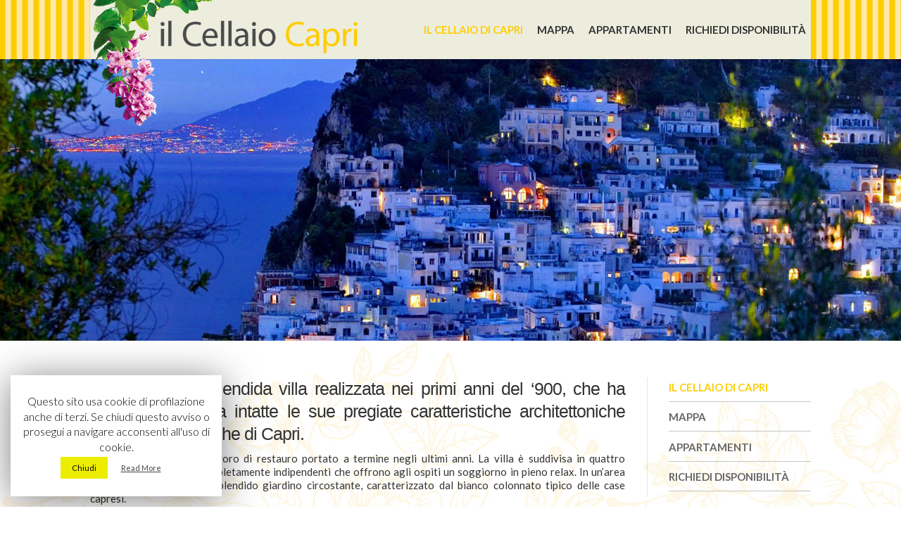

--- FILE ---
content_type: text/html; charset=UTF-8
request_url: http://ilcellaiocapri.com/
body_size: 25252
content:
<!DOCTYPE html>
<html lang="it-IT">
<head>
	<meta charset="UTF-8" />
<meta name="description" content="Il Cellaio una splendida villa realizzata nei primi anni del ‘900, che ha mantenuto ancora intatte le sue pregiate caratteristiche architettoniche delle dimore storiche di Capri. Attraverso un accurato lavoro di restauro portato a termine negli ultimi anni. La villa è suddivisa in quattro esclusivi appartamenti completamente indipendenti che offrono agli ospiti un soggiorno in pieno relax. In un’area fresca e silenziosa dello splendido giardino circostante, caratterizzato dal bianco colonnato tipico delle case capresi." /><meta name="keywords" content="hotel a capri, villa a capri, matrimonio a capri, villa per matrimoni a capri, cellaio, cellaio di capri" /><meta http-equiv="X-UA-Compatible" content="IE=edge">
	<link rel="pingback" href="http://ilcellaiocapri.com/site2018/xmlrpc.php" />

	<script type="text/javascript">
		document.documentElement.className = 'js';
	</script>

	<script>var et_site_url='http://ilcellaiocapri.com/site2018';var et_post_id='6';function et_core_page_resource_fallback(a,b){"undefined"===typeof b&&(b=a.sheet.cssRules&&0===a.sheet.cssRules.length);b&&(a.onerror=null,a.onload=null,a.href?a.href=et_site_url+"/?et_core_page_resource="+a.id+et_post_id:a.src&&(a.src=et_site_url+"/?et_core_page_resource="+a.id+et_post_id))}
</script><title>Il Cellaio di Capri | Affitasi appartamenti in splendida villa dei primi del 900 - Capri (Napoli)</title>
<link rel='dns-prefetch' href='//fonts.googleapis.com' />
<link rel='dns-prefetch' href='//s.w.org' />
<link rel="alternate" type="application/rss+xml" title="Il Cellaio di Capri &raquo; Feed" href="http://ilcellaiocapri.com/feed/" />
		<script type="text/javascript">
			window._wpemojiSettings = {"baseUrl":"https:\/\/s.w.org\/images\/core\/emoji\/11\/72x72\/","ext":".png","svgUrl":"https:\/\/s.w.org\/images\/core\/emoji\/11\/svg\/","svgExt":".svg","source":{"concatemoji":"http:\/\/ilcellaiocapri.com\/site2018\/wp-includes\/js\/wp-emoji-release.min.js?ver=4.9.26"}};
			!function(e,a,t){var n,r,o,i=a.createElement("canvas"),p=i.getContext&&i.getContext("2d");function s(e,t){var a=String.fromCharCode;p.clearRect(0,0,i.width,i.height),p.fillText(a.apply(this,e),0,0);e=i.toDataURL();return p.clearRect(0,0,i.width,i.height),p.fillText(a.apply(this,t),0,0),e===i.toDataURL()}function c(e){var t=a.createElement("script");t.src=e,t.defer=t.type="text/javascript",a.getElementsByTagName("head")[0].appendChild(t)}for(o=Array("flag","emoji"),t.supports={everything:!0,everythingExceptFlag:!0},r=0;r<o.length;r++)t.supports[o[r]]=function(e){if(!p||!p.fillText)return!1;switch(p.textBaseline="top",p.font="600 32px Arial",e){case"flag":return s([55356,56826,55356,56819],[55356,56826,8203,55356,56819])?!1:!s([55356,57332,56128,56423,56128,56418,56128,56421,56128,56430,56128,56423,56128,56447],[55356,57332,8203,56128,56423,8203,56128,56418,8203,56128,56421,8203,56128,56430,8203,56128,56423,8203,56128,56447]);case"emoji":return!s([55358,56760,9792,65039],[55358,56760,8203,9792,65039])}return!1}(o[r]),t.supports.everything=t.supports.everything&&t.supports[o[r]],"flag"!==o[r]&&(t.supports.everythingExceptFlag=t.supports.everythingExceptFlag&&t.supports[o[r]]);t.supports.everythingExceptFlag=t.supports.everythingExceptFlag&&!t.supports.flag,t.DOMReady=!1,t.readyCallback=function(){t.DOMReady=!0},t.supports.everything||(n=function(){t.readyCallback()},a.addEventListener?(a.addEventListener("DOMContentLoaded",n,!1),e.addEventListener("load",n,!1)):(e.attachEvent("onload",n),a.attachEvent("onreadystatechange",function(){"complete"===a.readyState&&t.readyCallback()})),(n=t.source||{}).concatemoji?c(n.concatemoji):n.wpemoji&&n.twemoji&&(c(n.twemoji),c(n.wpemoji)))}(window,document,window._wpemojiSettings);
		</script>
		<meta content="ilcellaiodicapri v.1.0" name="generator"/><style type="text/css">
img.wp-smiley,
img.emoji {
	display: inline !important;
	border: none !important;
	box-shadow: none !important;
	height: 1em !important;
	width: 1em !important;
	margin: 0 .07em !important;
	vertical-align: -0.1em !important;
	background: none !important;
	padding: 0 !important;
}
</style>
<link rel='stylesheet' id='cookie-law-info-css'  href='http://ilcellaiocapri.com/site2018/wp-content/plugins/cookie-law-info/public/css/cookie-law-info-public.css?ver=1.7.6' type='text/css' media='all' />
<link rel='stylesheet' id='cookie-law-info-gdpr-css'  href='http://ilcellaiocapri.com/site2018/wp-content/plugins/cookie-law-info/public/css/cookie-law-info-gdpr.css?ver=1.7.6' type='text/css' media='all' />
<link rel='stylesheet' id='divi-parent-css'  href='http://ilcellaiocapri.com/site2018/wp-content/themes/Divi/style.dev.css?ver=4.9.26' type='text/css' media='all' />
<link rel='stylesheet' id='divi-style-css'  href='http://ilcellaiocapri.com/site2018/wp-content/themes/ilcellaiodicapri/style.css?ver=3.16.1' type='text/css' media='all' />
<link rel='stylesheet' id='et-builder-googlefonts-cached-css'  href='http://fonts.googleapis.com/css?family=Lato%3A100%2C100italic%2C300%2C300italic%2Cregular%2Citalic%2C700%2C700italic%2C900%2C900italic&#038;ver=4.9.26#038;subset=latin,latin-ext' type='text/css' media='all' />
<link rel='stylesheet' id='et-shortcodes-responsive-css-css'  href='http://ilcellaiocapri.com/site2018/wp-content/themes/Divi/epanel/shortcodes/css/shortcodes_responsive.css?ver=3.16.1' type='text/css' media='all' />
<link rel='stylesheet' id='magnific-popup-css'  href='http://ilcellaiocapri.com/site2018/wp-content/themes/Divi/includes/builder/styles/magnific_popup.css?ver=3.16.1' type='text/css' media='all' />
<link rel='stylesheet' id='dashicons-css'  href='http://ilcellaiocapri.com/site2018/wp-includes/css/dashicons.min.css?ver=4.9.26' type='text/css' media='all' />
<script type='text/javascript' src='http://ilcellaiocapri.com/site2018/wp-includes/js/jquery/jquery.js?ver=1.12.4'></script>
<script type='text/javascript' src='http://ilcellaiocapri.com/site2018/wp-includes/js/jquery/jquery-migrate.min.js?ver=1.4.1'></script>
<script type='text/javascript'>
/* <![CDATA[ */
var Cli_Data = {"nn_cookie_ids":[],"cookielist":[]};
var log_object = {"ajax_url":"http:\/\/ilcellaiocapri.com\/site2018\/wp-admin\/admin-ajax.php"};
/* ]]> */
</script>
<script type='text/javascript' src='http://ilcellaiocapri.com/site2018/wp-content/plugins/cookie-law-info/public/js/cookie-law-info-public.js?ver=1.7.6'></script>
<link rel='https://api.w.org/' href='http://ilcellaiocapri.com/wp-json/' />
<link rel="EditURI" type="application/rsd+xml" title="RSD" href="http://ilcellaiocapri.com/site2018/xmlrpc.php?rsd" />
<link rel="wlwmanifest" type="application/wlwmanifest+xml" href="http://ilcellaiocapri.com/site2018/wp-includes/wlwmanifest.xml" /> 
<meta name="generator" content="WordPress 4.9.26" />
<link rel="canonical" href="http://ilcellaiocapri.com/" />
<link rel='shortlink' href='http://ilcellaiocapri.com/' />
<link rel="alternate" type="application/json+oembed" href="http://ilcellaiocapri.com/wp-json/oembed/1.0/embed?url=http%3A%2F%2Filcellaiocapri.com%2F" />
<link rel="alternate" type="text/xml+oembed" href="http://ilcellaiocapri.com/wp-json/oembed/1.0/embed?url=http%3A%2F%2Filcellaiocapri.com%2F&#038;format=xml" />
<meta name="viewport" content="width=device-width, initial-scale=1.0, maximum-scale=1.0, user-scalable=0" />		<script type="text/javascript">
			var cli_flush_cache=2;
		</script>
		<link rel="stylesheet" id="et-core-unified-cached-inline-styles" href="http://ilcellaiocapri.com/site2018/wp-content/cache/et/6/et-core-unified-17684051826804.min.css" onerror="et_core_page_resource_fallback(this, true)" onload="et_core_page_resource_fallback(this)" /></head>
<body class="home page-template-default page page-id-6 et_pb_button_helper_class et_non_fixed_nav et_show_nav et_cover_background et_pb_gutter osx et_pb_gutters2 et_primary_nav_dropdown_animation_fade et_secondary_nav_dropdown_animation_fade et_pb_footer_columns4 et_header_style_left et_pb_pagebuilder_layout et_right_sidebar et_divi_theme et-db">
	<div id="page-container">

	
	
			<div id="logotopcel"><a href="http://ilcellaiocapri.com/"><img src="http://ilcellaiocapri.com/site2018/wp-content/uploads/logo-il-cellaio-di-capri.png"></a></div>
		</div>
		<header id="main-header" data-height-onload="45">
			<div class="container clearfix et_menu_container">
							<div class="logo_container">
					<span class="logo_helper"></span>
					<a href="http://ilcellaiocapri.com/">
						<img src="http://ilcellaiocapri.com/site2018/wp-content/uploads/cellaio-hotel-capri.png" alt="Il Cellaio di Capri" id="logo" data-height-percentage="54" />
					</a>
				</div>
							<div id="et-top-navigation" data-height="45" data-fixed-height="40">
											<nav id="top-menu-nav">
						<ul id="top-menu" class="nav"><li id="menu-item-71" class="menu-item menu-item-type-post_type menu-item-object-page menu-item-home current-menu-item page_item page-item-6 current_page_item menu-item-71"><a href="http://ilcellaiocapri.com/">Il Cellaio di Capri</a></li>
<li id="menu-item-69" class="menu-item menu-item-type-post_type menu-item-object-page menu-item-69"><a href="http://ilcellaiocapri.com/mappa-il-cellaio-di-capri/">Mappa</a></li>
<li id="menu-item-70" class="menu-item menu-item-type-post_type menu-item-object-page menu-item-70"><a href="http://ilcellaiocapri.com/appartamenti/">Appartamenti</a></li>
<li id="menu-item-79" class="menu-item menu-item-type-post_type menu-item-object-page menu-item-79"><a href="http://ilcellaiocapri.com/richiedi-disponibilita/">Richiedi disponibilità</a></li>
</ul>						</nav>
					
					
					
					
					<div id="et_mobile_nav_menu">
				<div class="mobile_nav closed">
					<span class="select_page">Seleziona una pagina</span>
					<span class="mobile_menu_bar mobile_menu_bar_toggle"></span>
				</div>
			</div>				</div> <!-- #et-top-navigation -->
			</div> <!-- .container -->
			<div class="et_search_outer">
				<div class="container et_search_form_container">
					<form role="search" method="get" class="et-search-form" action="http://ilcellaiocapri.com/">
					<input type="search" class="et-search-field" placeholder="Cerca &hellip;" value="" name="s" title="Cerca:" />					</form>
					<span class="et_close_search_field"></span>
				</div>
			</div>
		</header> <!-- #main-header -->
			<div id="et-main-area">
	
<div id="main-content">


			
				<article id="post-6" class="post-6 page type-page status-publish hentry">

				
					<div class="entry-content">
					<div id="et-boc" class="et-boc">
			
			<div class="et_builder_inner_content et_pb_gutters3">
				<div class="et_pb_section et_pb_section_0 et_pb_fullwidth_section et_section_regular">
				
				
				
				
					<div class="et_pb_module et_pb_fullwidth_code et_pb_fullwidth_code_0">
				
				
				<div class="et_pb_code_inner">
					<div style="width: 100%; margin: 0 auto;" class="ml-slider-3-9-1 metaslider metaslider-nivo metaslider-274 ml-slider">
    
    <div id="metaslider_container_274">
        <div class='slider-wrapper theme-default'><div class='ribbon'></div><div id='metaslider_274' class='nivoSlider'><img src="http://ilcellaiocapri.com/site2018/wp-content/uploads/Il-cellaio-di-capri-slideshow-01.jpg" height="600" width="1918" title="Il-cellaio-di-capri-slideshow-01" alt="" class="slider-274 slide-281" /><img src="http://ilcellaiocapri.com/site2018/wp-content/uploads/2-3-1918x600.jpg" height="600" width="1918" title="2" alt="" class="slider-274 slide-282" /><img src="http://ilcellaiocapri.com/site2018/wp-content/uploads/Il-cellaio-di-capri-slideshow-05.jpg" height="600" width="1918" title="Il-cellaio-di-capri-slideshow-05" alt="" class="slider-274 slide-283" /><img src="http://ilcellaiocapri.com/site2018/wp-content/uploads/gazebo-sc-1-1918x600.jpg" height="600" width="1918" title="gazebo sc" alt="" class="slider-274 slide-320" /><img src="http://ilcellaiocapri.com/site2018/wp-content/uploads/Il-cellaio-di-capri-slideshow-03.jpg" height="600" width="1918" title="Il-cellaio-di-capri-slideshow-03" alt="" class="slider-274 slide-285" /><img src="http://ilcellaiocapri.com/site2018/wp-content/uploads/1-4-1918x600.jpg" height="600" width="1918" title="1" alt="" class="slider-274 slide-332" /><img src="http://ilcellaiocapri.com/site2018/wp-content/uploads/Il-cellaio-di-capri-slideshow-02.jpg" height="600" width="1918" title="Il-cellaio-di-capri-slideshow-02" alt="" class="slider-274 slide-286" /><img src="http://ilcellaiocapri.com/site2018/wp-content/uploads/pratonepiscina-1918x600.jpg" height="600" width="1918" title="pratone+piscina" alt="" class="slider-274 slide-333" /><img src="http://ilcellaiocapri.com/site2018/wp-content/uploads/2-2-1-900x281.jpg" height="600" width="1918" title="2 2" alt="" class="slider-274 slide-334" /><img src="http://ilcellaiocapri.com/site2018/wp-content/uploads/capri4.jpg" height="600" width="1918" title="capri4" alt="" class="slider-274 slide-343" /></div></div>
        
    </div>
</div>
				</div>
			</div> <!-- .et_pb_fullwidth_code -->
				
				
			</div> <!-- .et_pb_section --><div class="et_pb_section et_pb_section_1 et_section_regular">
				
				
				
				
					<div class="et_pb_row et_pb_row_0 et_pb_equal_columns">
				<div class="et_pb_column et_pb_column_3_4 et_pb_column_0    et_pb_css_mix_blend_mode_passthrough">
				
				
				<div class="et_pb_module et_pb_text et_pb_text_0 et_pb_bg_layout_light  et_pb_text_align_justified">
				
				
				<div class="et_pb_text_inner">
					<h4>Il Cellaio, una splendida villa realizzata nei primi anni del ‘900, che ha mantenuto ancora intatte le sue pregiate caratteristiche architettoniche delle dimore storiche di Capri.</h4>
<p>Attraverso un accurato lavoro di restauro portato a termine negli ultimi anni. La villa è suddivisa in quattro esclusivi appartamenti completamente indipendenti che offrono agli ospiti un soggiorno in pieno relax. In un’area fresca e silenziosa dello splendido giardino circostante, caratterizzato dal bianco colonnato tipico delle case capresi.</p>
				</div>
			</div> <!-- .et_pb_text -->
			</div> <!-- .et_pb_column --><div class="et_pb_column et_pb_column_1_4 et_pb_column_1    et_pb_css_mix_blend_mode_passthrough et-last-child">
				
				
				<div class="et_pb_module et_pb_sidebar_0 et_pb_widget_area et_pb_bg_layout_light clearfix et_pb_widget_area_right">
				
				
				<div id="nav_menu-2" class="et_pb_widget widget_nav_menu"><div class="menu-topmenu-container"><ul id="menu-topmenu" class="menu"><li class="menu-item menu-item-type-post_type menu-item-object-page menu-item-home current-menu-item page_item page-item-6 current_page_item menu-item-71"><a href="http://ilcellaiocapri.com/">Il Cellaio di Capri</a></li>
<li class="menu-item menu-item-type-post_type menu-item-object-page menu-item-69"><a href="http://ilcellaiocapri.com/mappa-il-cellaio-di-capri/">Mappa</a></li>
<li class="menu-item menu-item-type-post_type menu-item-object-page menu-item-70"><a href="http://ilcellaiocapri.com/appartamenti/">Appartamenti</a></li>
<li class="menu-item menu-item-type-post_type menu-item-object-page menu-item-79"><a href="http://ilcellaiocapri.com/richiedi-disponibilita/">Richiedi disponibilità</a></li>
</ul></div></div> <!-- end .et_pb_widget -->
			</div> <!-- .et_pb_widget_area -->
			</div> <!-- .et_pb_column -->
				
				
			</div> <!-- .et_pb_row -->
				
				
			</div> <!-- .et_pb_section -->			</div>
			
		</div>					</div> <!-- .entry-content -->

				
				</article> <!-- .et_pb_post -->

			

</div> <!-- #main-content -->


			<footer id="main-footer">
				

		
				<div id="footer-bottom">
					<div class="container clearfix">
				<ul class="et-social-icons">

	<li class="et-social-icon et-social-facebook">
		<a href="https://www.facebook.com/pages/category/Hotel/Il-Cellaio-di-Capri-303315206512984/" class="icon">
			<span>Facebook</span>
		</a>
	</li>

</ul><p id="footer-info"><a href="https://www.google.it/maps/place/Il+Cellaio+Capri/@40.548636,14.243111,15z/data=!4m5!3m4!1s0x0:0x891d1a9c6f635e64!8m2!3d40.548636!4d14.243111" target="_blank">Via Dalmazio Birago, 19, 80076 Capri NA</a><span class="dce-credits-separator">&#124;</span><a href="mailto:gabrpla@hotmail.com" target="_blank">gabrpla@hotmail.com</a><span class="dce-credits-separator">&#124;</span>Phone: <a href="tel:00393393850062" target="_blank">+39 339 3850062</a></p>					</div>	<!-- .container -->
				</div>
			</footer> <!-- #main-footer -->
		</div> <!-- #et-main-area -->


	</div> <!-- #page-container -->

	<div id="cookie-law-info-bar"><span>Questo sito usa cookie di profilazione anche di terzi. Se chiudi questo avviso o prosegui a navigare acconsenti all'uso di cookie.<br />
<a  data-cli_action="accept" id="cookie_action_close_header"  class="small cli-plugin-button cli-plugin-main-button cookie_action_close_header cli_action_button" style="display:inline-block; ">Chiudi</a> <a href='http://ilcellaiocapri.com/privacy-policy/' id="CONSTANT_OPEN_URL" target="_blank"  class="small cli-plugin-button cli-plugin-main-link" style="display:inline-block;" >Read More</a></span></div><div id="cookie-law-info-again" style="display:none;"><span id="cookie_hdr_showagain">Privacy & Cookies Policy</span></div><div class="cli-modal-backdrop cli-fade cli-settings-overlay"></div>
<div class="cli-modal-backdrop cli-fade cli-popupbar-overlay"></div>
<script type="text/javascript">
  /* <![CDATA[ */
  cli_cookiebar_settings='{"animate_speed_hide":"500","animate_speed_show":"500","background":"#FFF","border":"#b1a6a6c2","border_on":false,"button_1_button_colour":"#eded00","button_1_button_hover":"#bebe00","button_1_link_colour":"#000000","button_1_as_button":true,"button_1_new_win":false,"button_2_button_colour":"#ffffff","button_2_button_hover":"#cccccc","button_2_link_colour":"#444","button_2_as_button":true,"button_2_hidebar":false,"button_3_button_colour":"#000","button_3_button_hover":"#000000","button_3_link_colour":"#fff","button_3_as_button":true,"button_3_new_win":false,"button_4_button_colour":"#000","button_4_button_hover":"#000000","button_4_link_colour":"#fff","button_4_as_button":true,"font_family":"inherit","header_fix":false,"notify_animate_hide":true,"notify_animate_show":false,"notify_div_id":"#cookie-law-info-bar","notify_position_horizontal":"right","notify_position_vertical":"bottom","scroll_close":false,"scroll_close_reload":false,"accept_close_reload":false,"reject_close_reload":false,"showagain_tab":false,"showagain_background":"#fff","showagain_border":"#000","showagain_div_id":"#cookie-law-info-again","showagain_x_position":"100px","text":"#000","show_once_yn":false,"show_once":"10000","logging_on":false,"as_popup":false,"popup_overlay":true,"bar_heading_text":"","cookie_bar_as":"widget","popup_showagain_position":"bottom-right","widget_position":"left"}';
  /* ]]> */
</script>	<script type="text/javascript">
			</script>
	<link rel='stylesheet' id='metaslider-nivo-slider-css'  href='http://ilcellaiocapri.com/site2018/wp-content/plugins/ml-slider/assets/sliders/nivoslider/nivo-slider.css?ver=3.9.1' type='text/css' media='all' property='stylesheet' />
<link rel='stylesheet' id='metaslider-public-css'  href='http://ilcellaiocapri.com/site2018/wp-content/plugins/ml-slider/assets/metaslider/public.css?ver=3.9.1' type='text/css' media='all' property='stylesheet' />
<link rel='stylesheet' id='metaslider-nivo-slider-default-css'  href='http://ilcellaiocapri.com/site2018/wp-content/plugins/ml-slider/assets/sliders/nivoslider/themes/default/default.css?ver=3.9.1' type='text/css' media='all' property='stylesheet' />
<script type='text/javascript' src='http://ilcellaiocapri.com/site2018/wp-content/themes/Divi/includes/builder/scripts/frontend-builder-global-functions.js?ver=3.16.1'></script>
<script type='text/javascript' src='http://ilcellaiocapri.com/site2018/wp-content/themes/Divi/includes/builder/scripts/jquery.mobile.custom.min.js?ver=3.16.1'></script>
<script type='text/javascript'>
/* <![CDATA[ */
var DIVI = {"item_count":"%d Item","items_count":"%d Items"};
/* ]]> */
</script>
<script type='text/javascript' src='http://ilcellaiocapri.com/site2018/wp-content/themes/Divi/js/custom.js?ver=3.16.1'></script>
<script type='text/javascript' src='http://ilcellaiocapri.com/site2018/wp-content/plugins/divi-quasi-sticky-footer/js/dqsf.js?ver=1.0'></script>
<script type='text/javascript' src='http://ilcellaiocapri.com/site2018/wp-content/themes/Divi/includes/builder/scripts/jquery.fitvids.js?ver=3.16.1'></script>
<script type='text/javascript' src='http://ilcellaiocapri.com/site2018/wp-content/themes/Divi/includes/builder/scripts/waypoints.min.js?ver=3.16.1'></script>
<script type='text/javascript' src='http://ilcellaiocapri.com/site2018/wp-content/themes/Divi/includes/builder/scripts/jquery.magnific-popup.js?ver=3.16.1'></script>
<script type='text/javascript'>
/* <![CDATA[ */
var et_pb_custom = {"ajaxurl":"http:\/\/ilcellaiocapri.com\/site2018\/wp-admin\/admin-ajax.php","images_uri":"http:\/\/ilcellaiocapri.com\/site2018\/wp-content\/themes\/Divi\/images","builder_images_uri":"http:\/\/ilcellaiocapri.com\/site2018\/wp-content\/themes\/Divi\/includes\/builder\/images","et_frontend_nonce":"0000130e59","subscription_failed":"Si prega di verificare i campi di seguito per assicurarsi di aver inserito le informazioni corrette.","et_ab_log_nonce":"34de469e25","fill_message":"Compila i seguenti campi:","contact_error_message":"Per favore, correggi i seguenti errori:","invalid":"E-mail non valido","captcha":"Captcha","prev":"Indietro","previous":"Precedente","next":"Accanto","wrong_captcha":"Hai inserito un numero errato nei captcha.","is_builder_plugin_used":"","ignore_waypoints":"no","is_divi_theme_used":"1","widget_search_selector":".widget_search","is_ab_testing_active":"","page_id":"6","unique_test_id":"","ab_bounce_rate":"5","is_cache_plugin_active":"no","is_shortcode_tracking":""};
var et_pb_box_shadow_elements = [];
/* ]]> */
</script>
<script type='text/javascript' src='http://ilcellaiocapri.com/site2018/wp-content/themes/Divi/includes/builder/scripts/frontend-builder-scripts.js?ver=3.16.1'></script>
<script type='text/javascript' src='http://ilcellaiocapri.com/site2018/wp-content/themes/Divi/core/admin/js/common.js?ver=3.16.1'></script>
<script type='text/javascript' src='http://ilcellaiocapri.com/site2018/wp-includes/js/wp-embed.min.js?ver=4.9.26'></script>
<script type='text/javascript' src='http://ilcellaiocapri.com/site2018/wp-content/plugins/ml-slider/assets/sliders/nivoslider/jquery.nivo.slider.pack.js?ver=3.9.1'></script>
<script type='text/javascript'>
var metaslider_274 = function($) {
            $('#metaslider_274').nivoSlider({ 
                boxCols:7,
                boxRows:5,
                pauseTime:3000,
                effect:"fade",
                controlNav:false,
                directionNav:false,
                pauseOnHover:true,
                animSpeed:600,
                prevText:"Previous",
                nextText:"Next",
                slices:15,
                manualAdvance:false
            });
            $(document).trigger('metaslider/initialized', '#metaslider_274');
            $(document).trigger('metaslider/initialized', '#metaslider_274');
        };
        var timer_metaslider_274 = function() {
            var slider = !window.jQuery ? window.setTimeout(timer_metaslider_274, 100) : !jQuery.isReady ? window.setTimeout(timer_metaslider_274, 1) : metaslider_274(window.jQuery);
        };
        timer_metaslider_274();
</script>

<!-- Child theme custom CSS created by Divi Children Engine - https://divi4u.com -->
<style type="text/css" media="screen">
 #et-secondary-nav li:last-child {margin-right: 0 !important;}
@media only screen and ( min-width: 1100px ) {
 #footer-widgets .footer-widget {width:21.25%; margin-right: 5%;}
 #footer-widgets .footer-widget:nth-child(4) {margin-right: 0;}
 #footer-widgets .footer-widget .et_pb_widget { width:100%}
}
 .footer-widget li:before {display:none;}
 .footer-widget li {padding-left: 0!important;}
 #footer-bottom {padding:0px 0 0px;}
 .dce-credits-separator {padding: 0 3px; color:#000000;}
 #footer-info a {color:#000000;}
 #sidebar h4.widgettitle {font-size: 26px; color: #333333; line-height: 1.3em; font-weight: 500; text-transform: none; font-style: normal;}
 #sidebar li, #sidebar .textwidget, #sidebar li a {font-size:15px; color: #333333; line-height: 1.3em;}
 #sidebar li, #sidebar .textwidget, #sidebar li a {font-size:15px; color: #333333;}
 #sidebar li a:hover, #sidebar .textwidget a:hover {color:#82c0c7!important;}
 .single .dce-postmeta-separator {padding: 0 3px; color: #666; }
</style>
<!-- End Child theme custom CSS -->

<div class="hedera" style="position: absolute;top: 0;z-index: 10;width: 15%;"><img src="http://ilcellaiocapri.com/site2018/wp-content/uploads/edera-site-single.png"></div>
</body>
</html>


--- FILE ---
content_type: text/css
request_url: http://ilcellaiocapri.com/site2018/wp-content/themes/ilcellaiodicapri/style.css?ver=3.16.1
body_size: 300
content:
/*
Theme Name:  ilcellaiodicapri
Theme URI:   http://ilcellaiocapri.com/site2018
Version:     1.0
Description: Il Cellaio di Capri.
Author:      ilcellaiodicapri
Author URI:  http://ilcellaiocapri.com/site2018
Template:    Divi
*/

/*- Add any CSS custom code for this child theme below this line -*/